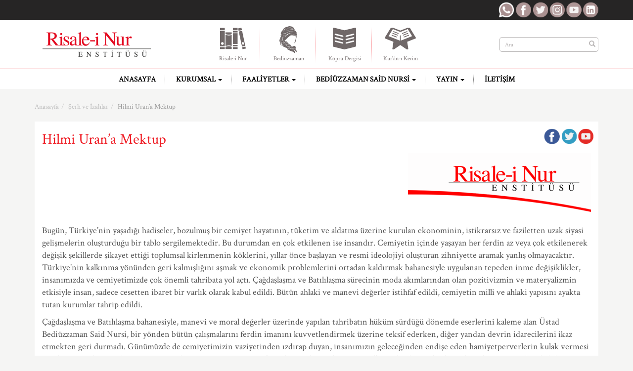

--- FILE ---
content_type: text/html; charset=UTF-8
request_url: http://www.rne.com.tr/secilmis-makaleler/hilmi-urana-mektup/
body_size: 14582
content:
<!DOCTYPE html>
<html lang="tr">
<head>

	<!-- Title -->
	<title>Hilmi Uran&#8217;a Mektup &laquo;  Risale-i Nur Enstit&uuml;s&uuml;</title>

	<!-- Meta -->
	<meta charset="UTF-8" />
	<meta http-equiv="X-UA-Compatible" content="IE=edge">
	<meta name="viewport" content="width=device-width, initial-scale=1">
	<meta name="description" content="Amacımız; Risale-i Nur K&uuml;lliyatı ve m&uuml;ellifi Bedi&uuml;zzaman Said Nursi&rsquo;nin daha iyi anlaşılması ve tanıtılması i&ccedil;in yapılacak her t&uuml;rl&uuml; ilmi faaliyette bulunmaktır" />
	<meta name="keywords" content="Risale-i Nur, Risale, Nur, Bediüzzaman, Said Nursi, Bediüzzaman Said Nursi, Risale-i Nur Külliyatı, Enstitü, Kongre, Panel, Seminer, Konferans, Organizasyon, Faaliyetler, Bediüzzaman Haftası, Nurculuk, Hizmet, İman, Kuran, İhlas, Uhuvvet, Gençlik, nurcu, anma, Risale, Mehdiyet, Mehdi, Ahirzaman, Kıyamet" />

	<!-- Favicon, etc. -->
	<link rel="shortcut icon" href="http://www.rne.com.tr/wp-content/themes/risaleinurenstitusu/favicon.ico" />
	<link rel="profile" href="http://gmpg.org/xfn/11" />
	<link rel="pingback" href="http://www.rne.com.tr/xmlrpc.php" />

	<!-- Bootstrap Core CSS -->
	<link rel="stylesheet" href="http://www.rne.com.tr/wp-content/themes/risaleinurenstitusu/css/bootstrap.min.css">

	<!-- Optional Theme -->
	<link rel="stylesheet" href="http://www.rne.com.tr/wp-content/themes/risaleinurenstitusu/css/bootstrap-theme.min.css">

	<!-- Custom CSS -->
	<link rel="stylesheet" href="http://www.rne.com.tr/wp-content/themes/risaleinurenstitusu/style.css">

	<!-- jQuery (necessary for Bootstrap's JavaScript plugins) -->
	<script src="http://www.rne.com.tr/wp-content/themes/risaleinurenstitusu/js/jquery.min.js"></script>

	<!-- jQuery User Interface -->
	<script src="http://www.rne.com.tr/wp-content/themes/risaleinurenstitusu/js/jquery-ui.min.js"></script>

	<!-- jQuery Mobile -->
	<script src="http://www.rne.com.tr/wp-content/themes/risaleinurenstitusu/js/jquery.mobile.min.js"></script>

	<!-- Bootstrap Core JavaScript -->
	<script src="http://www.rne.com.tr/wp-content/themes/risaleinurenstitusu/js/bootstrap.min.js"></script>

	<!-- High-resolution images to devices with retina displays. -->
	<script src="http://www.rne.com.tr/wp-content/themes/risaleinurenstitusu/js/retina.min.js"></script>

	<!-- Masonry Photo List -->
	<script src="http://www.rne.com.tr/wp-content/themes/risaleinurenstitusu/js/masonry.pkgd.min.js"></script>

	<!-- Custom JavaScript -->
	<script src="http://www.rne.com.tr/wp-content/themes/risaleinurenstitusu/js/custom.js"></script>

	<!-- HTML5 shim and Respond.js for IE8 support of HTML5 elements and media queries -->
	<!--[if lt IE 9]>
	<script src="http://www.rne.com.tr/wp-content/themes/risaleinurenstitusu/js/html5shiv.min.js"></script>
	<script src="http://www.rne.com.tr/wp-content/themes/risaleinurenstitusu/js/respond.min.js"></script>
	<![endif]-->

		<meta name='robots' content='max-image-preview:large' />
	<style>img:is([sizes="auto" i], [sizes^="auto," i]) { contain-intrinsic-size: 3000px 1500px }</style>
	<link rel="alternate" type="application/rss+xml" title="Risale-i Nur Enstit&uuml;s&uuml; &raquo; Hilmi Uran&#8217;a Mektup yorum akışı" href="https://www.rne.com.tr/secilmis-makaleler/hilmi-urana-mektup/feed/" />
<script type="text/javascript">
/* <![CDATA[ */
window._wpemojiSettings = {"baseUrl":"https:\/\/s.w.org\/images\/core\/emoji\/16.0.1\/72x72\/","ext":".png","svgUrl":"https:\/\/s.w.org\/images\/core\/emoji\/16.0.1\/svg\/","svgExt":".svg","source":{"concatemoji":"http:\/\/www.rne.com.tr\/wp-includes\/js\/wp-emoji-release.min.js?ver=6.8.3"}};
/*! This file is auto-generated */
!function(s,n){var o,i,e;function c(e){try{var t={supportTests:e,timestamp:(new Date).valueOf()};sessionStorage.setItem(o,JSON.stringify(t))}catch(e){}}function p(e,t,n){e.clearRect(0,0,e.canvas.width,e.canvas.height),e.fillText(t,0,0);var t=new Uint32Array(e.getImageData(0,0,e.canvas.width,e.canvas.height).data),a=(e.clearRect(0,0,e.canvas.width,e.canvas.height),e.fillText(n,0,0),new Uint32Array(e.getImageData(0,0,e.canvas.width,e.canvas.height).data));return t.every(function(e,t){return e===a[t]})}function u(e,t){e.clearRect(0,0,e.canvas.width,e.canvas.height),e.fillText(t,0,0);for(var n=e.getImageData(16,16,1,1),a=0;a<n.data.length;a++)if(0!==n.data[a])return!1;return!0}function f(e,t,n,a){switch(t){case"flag":return n(e,"\ud83c\udff3\ufe0f\u200d\u26a7\ufe0f","\ud83c\udff3\ufe0f\u200b\u26a7\ufe0f")?!1:!n(e,"\ud83c\udde8\ud83c\uddf6","\ud83c\udde8\u200b\ud83c\uddf6")&&!n(e,"\ud83c\udff4\udb40\udc67\udb40\udc62\udb40\udc65\udb40\udc6e\udb40\udc67\udb40\udc7f","\ud83c\udff4\u200b\udb40\udc67\u200b\udb40\udc62\u200b\udb40\udc65\u200b\udb40\udc6e\u200b\udb40\udc67\u200b\udb40\udc7f");case"emoji":return!a(e,"\ud83e\udedf")}return!1}function g(e,t,n,a){var r="undefined"!=typeof WorkerGlobalScope&&self instanceof WorkerGlobalScope?new OffscreenCanvas(300,150):s.createElement("canvas"),o=r.getContext("2d",{willReadFrequently:!0}),i=(o.textBaseline="top",o.font="600 32px Arial",{});return e.forEach(function(e){i[e]=t(o,e,n,a)}),i}function t(e){var t=s.createElement("script");t.src=e,t.defer=!0,s.head.appendChild(t)}"undefined"!=typeof Promise&&(o="wpEmojiSettingsSupports",i=["flag","emoji"],n.supports={everything:!0,everythingExceptFlag:!0},e=new Promise(function(e){s.addEventListener("DOMContentLoaded",e,{once:!0})}),new Promise(function(t){var n=function(){try{var e=JSON.parse(sessionStorage.getItem(o));if("object"==typeof e&&"number"==typeof e.timestamp&&(new Date).valueOf()<e.timestamp+604800&&"object"==typeof e.supportTests)return e.supportTests}catch(e){}return null}();if(!n){if("undefined"!=typeof Worker&&"undefined"!=typeof OffscreenCanvas&&"undefined"!=typeof URL&&URL.createObjectURL&&"undefined"!=typeof Blob)try{var e="postMessage("+g.toString()+"("+[JSON.stringify(i),f.toString(),p.toString(),u.toString()].join(",")+"));",a=new Blob([e],{type:"text/javascript"}),r=new Worker(URL.createObjectURL(a),{name:"wpTestEmojiSupports"});return void(r.onmessage=function(e){c(n=e.data),r.terminate(),t(n)})}catch(e){}c(n=g(i,f,p,u))}t(n)}).then(function(e){for(var t in e)n.supports[t]=e[t],n.supports.everything=n.supports.everything&&n.supports[t],"flag"!==t&&(n.supports.everythingExceptFlag=n.supports.everythingExceptFlag&&n.supports[t]);n.supports.everythingExceptFlag=n.supports.everythingExceptFlag&&!n.supports.flag,n.DOMReady=!1,n.readyCallback=function(){n.DOMReady=!0}}).then(function(){return e}).then(function(){var e;n.supports.everything||(n.readyCallback(),(e=n.source||{}).concatemoji?t(e.concatemoji):e.wpemoji&&e.twemoji&&(t(e.twemoji),t(e.wpemoji)))}))}((window,document),window._wpemojiSettings);
/* ]]> */
</script>
<style id='wp-emoji-styles-inline-css' type='text/css'>

	img.wp-smiley, img.emoji {
		display: inline !important;
		border: none !important;
		box-shadow: none !important;
		height: 1em !important;
		width: 1em !important;
		margin: 0 0.07em !important;
		vertical-align: -0.1em !important;
		background: none !important;
		padding: 0 !important;
	}
</style>
<link rel='stylesheet' id='wp-block-library-css' href='http://www.rne.com.tr/wp-includes/css/dist/block-library/style.min.css?ver=6.8.3' type='text/css' media='all' />
<style id='classic-theme-styles-inline-css' type='text/css'>
/*! This file is auto-generated */
.wp-block-button__link{color:#fff;background-color:#32373c;border-radius:9999px;box-shadow:none;text-decoration:none;padding:calc(.667em + 2px) calc(1.333em + 2px);font-size:1.125em}.wp-block-file__button{background:#32373c;color:#fff;text-decoration:none}
</style>
<style id='global-styles-inline-css' type='text/css'>
:root{--wp--preset--aspect-ratio--square: 1;--wp--preset--aspect-ratio--4-3: 4/3;--wp--preset--aspect-ratio--3-4: 3/4;--wp--preset--aspect-ratio--3-2: 3/2;--wp--preset--aspect-ratio--2-3: 2/3;--wp--preset--aspect-ratio--16-9: 16/9;--wp--preset--aspect-ratio--9-16: 9/16;--wp--preset--color--black: #000000;--wp--preset--color--cyan-bluish-gray: #abb8c3;--wp--preset--color--white: #ffffff;--wp--preset--color--pale-pink: #f78da7;--wp--preset--color--vivid-red: #cf2e2e;--wp--preset--color--luminous-vivid-orange: #ff6900;--wp--preset--color--luminous-vivid-amber: #fcb900;--wp--preset--color--light-green-cyan: #7bdcb5;--wp--preset--color--vivid-green-cyan: #00d084;--wp--preset--color--pale-cyan-blue: #8ed1fc;--wp--preset--color--vivid-cyan-blue: #0693e3;--wp--preset--color--vivid-purple: #9b51e0;--wp--preset--gradient--vivid-cyan-blue-to-vivid-purple: linear-gradient(135deg,rgba(6,147,227,1) 0%,rgb(155,81,224) 100%);--wp--preset--gradient--light-green-cyan-to-vivid-green-cyan: linear-gradient(135deg,rgb(122,220,180) 0%,rgb(0,208,130) 100%);--wp--preset--gradient--luminous-vivid-amber-to-luminous-vivid-orange: linear-gradient(135deg,rgba(252,185,0,1) 0%,rgba(255,105,0,1) 100%);--wp--preset--gradient--luminous-vivid-orange-to-vivid-red: linear-gradient(135deg,rgba(255,105,0,1) 0%,rgb(207,46,46) 100%);--wp--preset--gradient--very-light-gray-to-cyan-bluish-gray: linear-gradient(135deg,rgb(238,238,238) 0%,rgb(169,184,195) 100%);--wp--preset--gradient--cool-to-warm-spectrum: linear-gradient(135deg,rgb(74,234,220) 0%,rgb(151,120,209) 20%,rgb(207,42,186) 40%,rgb(238,44,130) 60%,rgb(251,105,98) 80%,rgb(254,248,76) 100%);--wp--preset--gradient--blush-light-purple: linear-gradient(135deg,rgb(255,206,236) 0%,rgb(152,150,240) 100%);--wp--preset--gradient--blush-bordeaux: linear-gradient(135deg,rgb(254,205,165) 0%,rgb(254,45,45) 50%,rgb(107,0,62) 100%);--wp--preset--gradient--luminous-dusk: linear-gradient(135deg,rgb(255,203,112) 0%,rgb(199,81,192) 50%,rgb(65,88,208) 100%);--wp--preset--gradient--pale-ocean: linear-gradient(135deg,rgb(255,245,203) 0%,rgb(182,227,212) 50%,rgb(51,167,181) 100%);--wp--preset--gradient--electric-grass: linear-gradient(135deg,rgb(202,248,128) 0%,rgb(113,206,126) 100%);--wp--preset--gradient--midnight: linear-gradient(135deg,rgb(2,3,129) 0%,rgb(40,116,252) 100%);--wp--preset--font-size--small: 13px;--wp--preset--font-size--medium: 20px;--wp--preset--font-size--large: 36px;--wp--preset--font-size--x-large: 42px;--wp--preset--spacing--20: 0.44rem;--wp--preset--spacing--30: 0.67rem;--wp--preset--spacing--40: 1rem;--wp--preset--spacing--50: 1.5rem;--wp--preset--spacing--60: 2.25rem;--wp--preset--spacing--70: 3.38rem;--wp--preset--spacing--80: 5.06rem;--wp--preset--shadow--natural: 6px 6px 9px rgba(0, 0, 0, 0.2);--wp--preset--shadow--deep: 12px 12px 50px rgba(0, 0, 0, 0.4);--wp--preset--shadow--sharp: 6px 6px 0px rgba(0, 0, 0, 0.2);--wp--preset--shadow--outlined: 6px 6px 0px -3px rgba(255, 255, 255, 1), 6px 6px rgba(0, 0, 0, 1);--wp--preset--shadow--crisp: 6px 6px 0px rgba(0, 0, 0, 1);}:where(.is-layout-flex){gap: 0.5em;}:where(.is-layout-grid){gap: 0.5em;}body .is-layout-flex{display: flex;}.is-layout-flex{flex-wrap: wrap;align-items: center;}.is-layout-flex > :is(*, div){margin: 0;}body .is-layout-grid{display: grid;}.is-layout-grid > :is(*, div){margin: 0;}:where(.wp-block-columns.is-layout-flex){gap: 2em;}:where(.wp-block-columns.is-layout-grid){gap: 2em;}:where(.wp-block-post-template.is-layout-flex){gap: 1.25em;}:where(.wp-block-post-template.is-layout-grid){gap: 1.25em;}.has-black-color{color: var(--wp--preset--color--black) !important;}.has-cyan-bluish-gray-color{color: var(--wp--preset--color--cyan-bluish-gray) !important;}.has-white-color{color: var(--wp--preset--color--white) !important;}.has-pale-pink-color{color: var(--wp--preset--color--pale-pink) !important;}.has-vivid-red-color{color: var(--wp--preset--color--vivid-red) !important;}.has-luminous-vivid-orange-color{color: var(--wp--preset--color--luminous-vivid-orange) !important;}.has-luminous-vivid-amber-color{color: var(--wp--preset--color--luminous-vivid-amber) !important;}.has-light-green-cyan-color{color: var(--wp--preset--color--light-green-cyan) !important;}.has-vivid-green-cyan-color{color: var(--wp--preset--color--vivid-green-cyan) !important;}.has-pale-cyan-blue-color{color: var(--wp--preset--color--pale-cyan-blue) !important;}.has-vivid-cyan-blue-color{color: var(--wp--preset--color--vivid-cyan-blue) !important;}.has-vivid-purple-color{color: var(--wp--preset--color--vivid-purple) !important;}.has-black-background-color{background-color: var(--wp--preset--color--black) !important;}.has-cyan-bluish-gray-background-color{background-color: var(--wp--preset--color--cyan-bluish-gray) !important;}.has-white-background-color{background-color: var(--wp--preset--color--white) !important;}.has-pale-pink-background-color{background-color: var(--wp--preset--color--pale-pink) !important;}.has-vivid-red-background-color{background-color: var(--wp--preset--color--vivid-red) !important;}.has-luminous-vivid-orange-background-color{background-color: var(--wp--preset--color--luminous-vivid-orange) !important;}.has-luminous-vivid-amber-background-color{background-color: var(--wp--preset--color--luminous-vivid-amber) !important;}.has-light-green-cyan-background-color{background-color: var(--wp--preset--color--light-green-cyan) !important;}.has-vivid-green-cyan-background-color{background-color: var(--wp--preset--color--vivid-green-cyan) !important;}.has-pale-cyan-blue-background-color{background-color: var(--wp--preset--color--pale-cyan-blue) !important;}.has-vivid-cyan-blue-background-color{background-color: var(--wp--preset--color--vivid-cyan-blue) !important;}.has-vivid-purple-background-color{background-color: var(--wp--preset--color--vivid-purple) !important;}.has-black-border-color{border-color: var(--wp--preset--color--black) !important;}.has-cyan-bluish-gray-border-color{border-color: var(--wp--preset--color--cyan-bluish-gray) !important;}.has-white-border-color{border-color: var(--wp--preset--color--white) !important;}.has-pale-pink-border-color{border-color: var(--wp--preset--color--pale-pink) !important;}.has-vivid-red-border-color{border-color: var(--wp--preset--color--vivid-red) !important;}.has-luminous-vivid-orange-border-color{border-color: var(--wp--preset--color--luminous-vivid-orange) !important;}.has-luminous-vivid-amber-border-color{border-color: var(--wp--preset--color--luminous-vivid-amber) !important;}.has-light-green-cyan-border-color{border-color: var(--wp--preset--color--light-green-cyan) !important;}.has-vivid-green-cyan-border-color{border-color: var(--wp--preset--color--vivid-green-cyan) !important;}.has-pale-cyan-blue-border-color{border-color: var(--wp--preset--color--pale-cyan-blue) !important;}.has-vivid-cyan-blue-border-color{border-color: var(--wp--preset--color--vivid-cyan-blue) !important;}.has-vivid-purple-border-color{border-color: var(--wp--preset--color--vivid-purple) !important;}.has-vivid-cyan-blue-to-vivid-purple-gradient-background{background: var(--wp--preset--gradient--vivid-cyan-blue-to-vivid-purple) !important;}.has-light-green-cyan-to-vivid-green-cyan-gradient-background{background: var(--wp--preset--gradient--light-green-cyan-to-vivid-green-cyan) !important;}.has-luminous-vivid-amber-to-luminous-vivid-orange-gradient-background{background: var(--wp--preset--gradient--luminous-vivid-amber-to-luminous-vivid-orange) !important;}.has-luminous-vivid-orange-to-vivid-red-gradient-background{background: var(--wp--preset--gradient--luminous-vivid-orange-to-vivid-red) !important;}.has-very-light-gray-to-cyan-bluish-gray-gradient-background{background: var(--wp--preset--gradient--very-light-gray-to-cyan-bluish-gray) !important;}.has-cool-to-warm-spectrum-gradient-background{background: var(--wp--preset--gradient--cool-to-warm-spectrum) !important;}.has-blush-light-purple-gradient-background{background: var(--wp--preset--gradient--blush-light-purple) !important;}.has-blush-bordeaux-gradient-background{background: var(--wp--preset--gradient--blush-bordeaux) !important;}.has-luminous-dusk-gradient-background{background: var(--wp--preset--gradient--luminous-dusk) !important;}.has-pale-ocean-gradient-background{background: var(--wp--preset--gradient--pale-ocean) !important;}.has-electric-grass-gradient-background{background: var(--wp--preset--gradient--electric-grass) !important;}.has-midnight-gradient-background{background: var(--wp--preset--gradient--midnight) !important;}.has-small-font-size{font-size: var(--wp--preset--font-size--small) !important;}.has-medium-font-size{font-size: var(--wp--preset--font-size--medium) !important;}.has-large-font-size{font-size: var(--wp--preset--font-size--large) !important;}.has-x-large-font-size{font-size: var(--wp--preset--font-size--x-large) !important;}
:where(.wp-block-post-template.is-layout-flex){gap: 1.25em;}:where(.wp-block-post-template.is-layout-grid){gap: 1.25em;}
:where(.wp-block-columns.is-layout-flex){gap: 2em;}:where(.wp-block-columns.is-layout-grid){gap: 2em;}
:root :where(.wp-block-pullquote){font-size: 1.5em;line-height: 1.6;}
</style>
<link rel='stylesheet' id='fancybox-for-wp-css' href='http://www.rne.com.tr/wp-content/plugins/fancybox-for-wordpress/assets/css/fancybox.css?ver=1.3.4' type='text/css' media='all' />
<script type="text/javascript" src="http://www.rne.com.tr/wp-content/plugins/fancybox-for-wordpress/assets/js/purify.min.js?ver=1.3.4" id="purify-js"></script>
<script type="text/javascript" src="http://www.rne.com.tr/wp-content/plugins/fancybox-for-wordpress/assets/js/jquery.fancybox.js?ver=1.3.4" id="fancybox-for-wp-js"></script>
<link rel="https://api.w.org/" href="https://www.rne.com.tr/wp-json/" /><link rel="alternate" title="JSON" type="application/json" href="https://www.rne.com.tr/wp-json/wp/v2/posts/1037" /><link rel="EditURI" type="application/rsd+xml" title="RSD" href="https://www.rne.com.tr/xmlrpc.php?rsd" />
<meta name="generator" content="WordPress 6.8.3" />
<link rel="canonical" href="https://www.rne.com.tr/secilmis-makaleler/hilmi-urana-mektup/" />
<link rel='shortlink' href='https://www.rne.com.tr/?p=1037' />
<link rel="alternate" title="oEmbed (JSON)" type="application/json+oembed" href="https://www.rne.com.tr/wp-json/oembed/1.0/embed?url=https%3A%2F%2Fwww.rne.com.tr%2Fsecilmis-makaleler%2Fhilmi-urana-mektup%2F" />
<link rel="alternate" title="oEmbed (XML)" type="text/xml+oembed" href="https://www.rne.com.tr/wp-json/oembed/1.0/embed?url=https%3A%2F%2Fwww.rne.com.tr%2Fsecilmis-makaleler%2Fhilmi-urana-mektup%2F&#038;format=xml" />

<!-- Fancybox for WordPress v3.3.7 -->
<style type="text/css">
	.fancybox-slide--image .fancybox-content{background-color: #FFFFFF}div.fancybox-caption{display:none !important;}
	
	img.fancybox-image{border-width:10px;border-color:#FFFFFF;border-style:solid;}
	div.fancybox-bg{background-color:rgba(102,102,102,0.3);opacity:1 !important;}div.fancybox-content{border-color:#FFFFFF}
	div#fancybox-title{background-color:#FFFFFF}
	div.fancybox-content{background-color:#FFFFFF}
	div#fancybox-title-inside{color:#333333}
	
	
	
	div.fancybox-caption p.caption-title{display:inline-block}
	div.fancybox-caption p.caption-title{font-size:14px}
	div.fancybox-caption p.caption-title{color:#333333}
	div.fancybox-caption {color:#333333}div.fancybox-caption p.caption-title {background:#fff; width:auto;padding:10px 30px;}div.fancybox-content p.caption-title{color:#333333;margin: 0;padding: 5px 0;}body.fancybox-active .fancybox-container .fancybox-stage .fancybox-content .fancybox-close-small{display:block;}
</style><script type="text/javascript">
	jQuery(function () {

		var mobileOnly = false;
		
		if (mobileOnly) {
			return;
		}

		jQuery.fn.getTitle = function () { // Copy the title of every IMG tag and add it to its parent A so that fancybox can show titles
			var arr = jQuery("a[data-fancybox]");jQuery.each(arr, function() {var title = jQuery(this).children("img").attr("title") || '';var figCaptionHtml = jQuery(this).next("figcaption").html() || '';var processedCaption = figCaptionHtml;if (figCaptionHtml.length && typeof DOMPurify === 'function') {processedCaption = DOMPurify.sanitize(figCaptionHtml, {USE_PROFILES: {html: true}});} else if (figCaptionHtml.length) {processedCaption = jQuery("<div>").text(figCaptionHtml).html();}var newTitle = title;if (processedCaption.length) {newTitle = title.length ? title + " " + processedCaption : processedCaption;}if (newTitle.length) {jQuery(this).attr("title", newTitle);}});		}

		// Supported file extensions

				var thumbnails = jQuery("a:has(img)").not(".nolightbox").not('.envira-gallery-link').not('.ngg-simplelightbox').filter(function () {
			return /\.(jpe?g|png|gif|mp4|webp|bmp|pdf)(\?[^/]*)*$/i.test(jQuery(this).attr('href'))
		});
		

		// Add data-type iframe for links that are not images or videos.
		var iframeLinks = jQuery('.fancyboxforwp').filter(function () {
			return !/\.(jpe?g|png|gif|mp4|webp|bmp|pdf)(\?[^/]*)*$/i.test(jQuery(this).attr('href'))
		}).filter(function () {
			return !/vimeo|youtube/i.test(jQuery(this).attr('href'))
		});
		iframeLinks.attr({"data-type": "iframe"}).getTitle();

				// Gallery All
		thumbnails.addClass("fancyboxforwp").attr("data-fancybox", "gallery").getTitle();
		iframeLinks.attr({"data-fancybox": "gallery"}).getTitle();

		// Gallery type NONE
		
		// Call fancybox and apply it on any link with a rel atribute that starts with "fancybox", with the options set on the admin panel
		jQuery("a.fancyboxforwp").fancyboxforwp({
			loop: false,
			smallBtn: true,
			zoomOpacity: "auto",
			animationEffect: "fade",
			animationDuration: 500,
			transitionEffect: "fade",
			transitionDuration: "300",
			overlayShow: true,
			overlayOpacity: "0.3",
			titleShow: true,
			titlePosition: "inside",
			keyboard: true,
			showCloseButton: true,
			arrows: true,
			clickContent:false,
			clickSlide: "close",
			mobile: {
				clickContent: function (current, event) {
					return current.type === "image" ? "toggleControls" : false;
				},
				clickSlide: function (current, event) {
					return current.type === "image" ? "close" : "close";
				},
			},
			wheel: false,
			toolbar: true,
			preventCaptionOverlap: true,
			onInit: function() { },			onDeactivate
	: function() { },		beforeClose: function() { },			afterShow: function(instance) { jQuery( ".fancybox-image" ).on("click", function( ){ ( instance.isScaledDown() ) ? instance.scaleToActual() : instance.scaleToFit() }) },				afterClose: function() { },					caption : function( instance, item ) {var title = "";if("undefined" != typeof jQuery(this).context ){var title = jQuery(this).context.title;} else { var title = ("undefined" != typeof jQuery(this).attr("title")) ? jQuery(this).attr("title") : false;}var caption = jQuery(this).data('caption') || '';if ( item.type === 'image' && title.length ) {caption = (caption.length ? caption + '<br />' : '') + '<p class="caption-title">'+jQuery("<div>").text(title).html()+'</p>' ;}if (typeof DOMPurify === "function" && caption.length) { return DOMPurify.sanitize(caption, {USE_PROFILES: {html: true}}); } else { return jQuery("<div>").text(caption).html(); }},
		afterLoad : function( instance, current ) {var captionContent = current.opts.caption || '';var sanitizedCaptionString = '';if (typeof DOMPurify === 'function' && captionContent.length) {sanitizedCaptionString = DOMPurify.sanitize(captionContent, {USE_PROFILES: {html: true}});} else if (captionContent.length) { sanitizedCaptionString = jQuery("<div>").text(captionContent).html();}if (sanitizedCaptionString.length) { current.$content.append(jQuery('<div class=\"fancybox-custom-caption inside-caption\" style=\" position: absolute;left:0;right:0;color:#000;margin:0 auto;bottom:0;text-align:center;background-color:#FFFFFF \"></div>').html(sanitizedCaptionString)); }},
			})
		;

			})
</script>
<!-- END Fancybox for WordPress -->
	<!-- Global site tag (gtag.js) - Google Analytics -->
<script async src="https://www.googletagmanager.com/gtag/js?id=UA-130128462-2"></script>
<script>
  window.dataLayer = window.dataLayer || [];
  function gtag(){dataLayer.push(arguments);}
  gtag('js', new Date());

  gtag('config', 'UA-130128462-2');
</script>
</head>

<body>

<!--=== Wrapper ===-->
<div class="wrapper content-page">

<!--=== Header ===-->
<header class="header">

	<div class="header-top">
		<div class="container">
			<div class="row">
				<div class="col-md-12">
					<!-- Social Buttons -->
					<div class="social-buttons pull-right">
						<ul>
							<li class="whatsapp"><a href="tel:905541804646" title="Whatsapp">RNE WhatsApp</a></li>
							<li class="facebook"><a href="https://www.facebook.com/RNEnstitu" target="_blank" title="Facebook">RNE Facebook</a></li>
							<li class="twitter"><a href="https://www.twitter.com/RNEnstitu" target="_blank" title="Twitter">RNE Twitter</a></li>
							<li class="instagram"><a href="https://www.instagram.com/RNEnstitu" target="_blank" title="Instagram">RNE Instagram</a></li>
							<li class="youtube"><a href="https://www.youtube.com/RNEnstitu" target="_blank" title="YouTube">RNE Youtube</a></li>
							<li class="linkedin"><a href="https://sg.linkedin.com/company/rnenstitu" target="_blank" title="LinkedIn">RNE LinkedIn</a></li>
						</ul>
					</div>
				</div>
			</div>
		</div>
	</div>

	<div class="header-center">
		<div class="container">
			<div class="row">

				<div class="col-md-3 col-sm-3 col-xs-12">

					<!-- Logo -->
					<a class="logo pull-left" href="https://www.rne.com.tr/" title="Risale-i Nur Enstitüsü"><h1>Risale-i Nur Enstitüsü</h1></a>

					<!-- Toggle Button -->
					<button type="button" class="navbar-toggle collapsed mobile-button pull-right" data-toggle="collapse" data-target="#navbar" aria-expanded="false" aria-controls="navbar">
						<span class="sr-only">Toggle navigation</span>
						<span class="icon-bar"></span>
						<span class="icon-bar"></span>
						<span class="icon-bar"></span>
					</button>

				</div>

				<div class="col-md-6 col-sm-6 col-xs-12">

					<div class="top-icon-menu">
						<ul>
							<li><a href="https://www.rne.com.tr/risaleinur-kulliyati/"><span class="icon-kulliyat"></span>Risale-i Nur</a></li>
							<li><a href="https://www.rne.com.tr/bediuzzaman-said-nursi/"><span class="icon-bediuzzaman"></span>Bediüzzaman</a></li>
							<li><a href="http://www.koprudergisi.com.tr"><span class="icon-dergi"></span>Köprü Dergisi</a></li>
							<li><a href="https://www.rne.com.tr/kuran-i-kerim/"><span class="icon-kuran"></span>Kur'ân-ı Kerim</a></li>
						</ul>
					</div>

				</div>

				<div class="col-md-3 col-sm-3 col-xs-12 hidden-xs" id="search-form">

					<!-- Search Block -->
					<div class="search-form">
						<form action="https://www.rne.com.tr/index.php" method="get" autocomplete="off">
							<input type="text" name="s" value="Ara" onblur="if(this.value=='') this.value=this.defaultValue " onfocus="if(this.value==this.defaultValue) this.value=''; ">
			                <button type="submit"><i class="glyphicon glyphicon-search"></i></button>
						</form>
					</div>

				</div>

			</div>
		</div>
	</div>

	<div class="header-bottom main-menu hidden-xs" id="navbar-top-menu">
		<div class="container">
			<div class="row">

				<!-- Navbar -->
				<nav class="navbar">
					<div class="container-fluid">
<div id="navbar" class="navbar-collapse collapse"><ul id="menu-rne-header-menu" class="nav navbar-nav"><li id="menu-item-103" class="menu-item menu-item-type-post_type menu-item-object-page menu-item-home menu-item-103"><a title="Anasayfa" href="https://www.rne.com.tr/">Anasayfa</a></li>
<li id="menu-item-108" class="menu-item menu-item-type-post_type menu-item-object-page menu-item-has-children menu-item-108 dropdown"><a title="Kurumsal" href="#" data-toggle="dropdown" class="dropdown-toggle" aria-haspopup="true">Kurumsal <span class="caret"></span></a>
<ul role="menu" class=" dropdown-menu">
	<li id="menu-item-118" class="menu-item menu-item-type-post_type menu-item-object-page menu-item-118"><a title="Hakkımızda" href="https://www.rne.com.tr/kurumsal/hakkimizda/">Hakkımızda</a></li>
	<li id="menu-item-2273" class="menu-item menu-item-type-taxonomy menu-item-object-category menu-item-2273"><a title="Duyurular" href="https://www.rne.com.tr/rne/duyurular/">Duyurular</a></li>
</ul>
</li>
<li id="menu-item-109" class="menu-item menu-item-type-post_type menu-item-object-page menu-item-has-children menu-item-109 dropdown"><a title="Faaliyetler" href="#" data-toggle="dropdown" class="dropdown-toggle" aria-haspopup="true">Faaliyetler <span class="caret"></span></a>
<ul role="menu" class=" dropdown-menu">
	<li id="menu-item-3868" class="menu-item menu-item-type-post_type menu-item-object-page menu-item-3868"><a title="Çalıştaylar" href="https://www.rne.com.tr/faaliyetler/calistaylar/">Çalıştaylar</a></li>
	<li id="menu-item-4386" class="menu-item menu-item-type-taxonomy menu-item-object-category menu-item-4386"><a title="Köprü Buluşmaları" href="https://www.rne.com.tr/rne/kopru/">Köprü Buluşmaları</a></li>
	<li id="menu-item-4450" class="menu-item menu-item-type-post_type menu-item-object-page menu-item-4450"><a title="Okuma Grupları" href="https://www.rne.com.tr/okumalar/">Okuma Grupları</a></li>
	<li id="menu-item-111" class="menu-item menu-item-type-post_type menu-item-object-page menu-item-111"><a title="Risale-i Nur Gençlik Kongreleri" href="https://www.rne.com.tr/faaliyetler/risale-i-nur-genclik-kongreleri/">Risale-i Nur Gençlik Kongreleri</a></li>
	<li id="menu-item-110" class="menu-item menu-item-type-post_type menu-item-object-page menu-item-110"><a title="Risale-i Nur Kongreleri" href="https://www.rne.com.tr/faaliyetler/risale-i-nur-kongreleri/">Risale-i Nur Kongreleri</a></li>
	<li id="menu-item-3699" class="menu-item menu-item-type-post_type menu-item-object-page menu-item-3699"><a title="Pazar Seminerleri" href="https://www.rne.com.tr/faaliyetler/pazar-seminerleri/">Pazar Seminerleri</a></li>
</ul>
</li>
<li id="menu-item-4100" class="menu-item menu-item-type-post_type menu-item-object-page menu-item-has-children menu-item-4100 dropdown"><a title="Bediüzzaman Said Nursi" href="#" data-toggle="dropdown" class="dropdown-toggle" aria-haspopup="true">Bediüzzaman Said Nursi <span class="caret"></span></a>
<ul role="menu" class=" dropdown-menu">
	<li id="menu-item-200" class="menu-item menu-item-type-post_type menu-item-object-page menu-item-200"><a title="Bediüzzaman Haftası" href="https://www.rne.com.tr/faaliyetler/bediuzzaman-haftasi/">Bediüzzaman Haftası</a></li>
	<li id="menu-item-4099" class="menu-item menu-item-type-post_type menu-item-object-page menu-item-4099"><a title="Bediüzzaman Said Nursi" href="https://www.rne.com.tr/bediuzzaman-said-nursi/bediuzzaman-said-nursi/">Bediüzzaman Said Nursi</a></li>
	<li id="menu-item-4101" class="menu-item menu-item-type-post_type menu-item-object-page menu-item-4101"><a title="Belgelerle Said Nursi" href="https://www.rne.com.tr/bediuzzaman-said-nursi/belgelerle-said-nursi/">Belgelerle Said Nursi</a></li>
	<li id="menu-item-4102" class="menu-item menu-item-type-post_type menu-item-object-page menu-item-4102"><a title="Resimlerle Said Nursi" href="https://www.rne.com.tr/bediuzzaman-said-nursi/resimlerle-said-nursi/">Resimlerle Said Nursi</a></li>
	<li id="menu-item-4103" class="menu-item menu-item-type-post_type menu-item-object-page menu-item-4103"><a title="Bibliyografi" href="https://www.rne.com.tr/bediuzzaman-said-nursi/bibliyografi/">Bibliyografi</a></li>
	<li id="menu-item-4104" class="menu-item menu-item-type-post_type menu-item-object-page menu-item-4104"><a title="Biyografi" href="https://www.rne.com.tr/bediuzzaman-said-nursi/biyografi/">Biyografi</a></li>
</ul>
</li>
<li id="menu-item-115" class="menu-item menu-item-type-post_type menu-item-object-page menu-item-has-children menu-item-115 dropdown"><a title="Yayın" href="#" data-toggle="dropdown" class="dropdown-toggle" aria-haspopup="true">Yayın <span class="caret"></span></a>
<ul role="menu" class=" dropdown-menu">
	<li id="menu-item-122" class="menu-item menu-item-type-post_type menu-item-object-page menu-item-122"><a title="Enstitü Sayfası" href="https://www.rne.com.tr/yayin/enstitu-sayfasi/">Enstitü Sayfası</a></li>
	<li id="menu-item-121" class="menu-item menu-item-type-post_type menu-item-object-page menu-item-121"><a title="Kitaplar" href="https://www.rne.com.tr/yayin/kitaplar/">Kitaplar</a></li>
	<li id="menu-item-4026" class="menu-item menu-item-type-custom menu-item-object-custom menu-item-4026"><a title="Köprü Dergisi" href="http://koprudergisi.com.tr">Köprü Dergisi</a></li>
	<li id="menu-item-116" class="menu-item menu-item-type-post_type menu-item-object-page menu-item-116"><a title="Multimedya" href="https://www.rne.com.tr/multimedya/">Multimedya</a></li>
</ul>
</li>
<li id="menu-item-117" class="menu-item menu-item-type-post_type menu-item-object-page menu-item-117"><a title="İletişim" href="https://www.rne.com.tr/iletisim/">İletişim</a></li>
</ul></div>					</div><!--/.container-fluid -->
				</nav>
				<!-- End Navbar -->

			</div>
		</div>
	</div>

</header>
<!--=== End Header ===-->

<!--=== Main Container ===-->
<section class="single">
	<div class="container">

		<!-- Main Buttons -->
		<div class="row">

			<div class="col-md-12 content">

<ol id="breadcrumbs" class="breadcrumb"><li class="item-home"><a class="bread-link bread-home" href="https://www.rne.com.tr" title="Anasayfa">Anasayfa</a></li><li class="item-cat"><a href="https://www.rne.com.tr/rne/serh-ve-izahlar/">Şerh ve İzahlar</a></li><li class="item-current item-1037"><strong class="bread-current bread-1037" title="Hilmi Uran&#8217;a Mektup">Hilmi Uran&#8217;a Mektup</strong></li></ol>


				<div class="detail">

				
					
					<h1>Hilmi Uran&#8217;a Mektup</h1>

					
	<div class="social-buttons">
		<ul>
			<li class="facebook"><a href="http://www.facebook.com/share.php?u=https://www.rne.com.tr/secilmis-makaleler/hilmi-urana-mektup/" target="_blank" title="Facebook">Facebook'ta Paylaş</a></li>
			<li class="twitter"><a href="http://twitter.com/home/?status=https://www.rne.com.tr/secilmis-makaleler/hilmi-urana-mektup/" target="_blank" title="Twitter">Twitter'da Paylaş</a></li>
			<li class="googleplus"><a href="https://plus.google.com/share?url=https://www.rne.com.tr/secilmis-makaleler/hilmi-urana-mektup/" title="Google Plus">Google Plus'da Paylaş</a></li>
		</ul>
	</div>
					<div class="single-head">
												<img src="http://www.rne.com.tr/wp-content/themes/risaleinurenstitusu/img/thumb-single.png" class="img-responsive pull-right" />
											</div>

					<p>Bugün, Türkiye&#8217;nin yaşadığı hadiseler, bozulmuş bir cemiyet hayatının, tüketim ve aldatma üzerine kurulan ekonominin, istikrarsız ve faziletten uzak siyasi gelişmelerin oluşturduğu bir tablo sergilemektedir. Bu durumdan en çok etkilenen ise insandır. Cemiyetin içinde yaşayan her ferdin az veya çok etkilenerek değişik şekillerde şikayet ettiği toplumsal kirlenmenin köklerini, yıllar önce başlayan ve resmi ideolojiyi oluşturan zihniyette aramak yanlış olmayacaktır. Türkiye&#8217;nin kalkınma yönünden geri kalmışlığını aşmak ve ekonomik problemlerini ortadan kaldırmak bahanesiyle uygulanan tepeden inme değişiklikler, insanımızda ve cemiyetimizde çok önemli tahribata yol açtı. Çağdaşlaşma ve Batılılaşma sürecinin moda akımlarından olan pozitivizmin ve materyalizmin etkisiyle insan, sadece cesetten ibaret bir varlık olarak kabul edildi. Bütün ahlaki ve manevi değerler istihfaf edildi, cemiyetin milli ve ahlaki yapısını ayakta tutan kurumlar tahrip edildi.</p>
<p>Çağdaşlaşma ve Batılılaşma bahanesiyle, manevi ve moral değerler üzerinde yapılan tahribatın hüküm sürdüğü dönemde eserlerini kaleme alan Üstad Bediüzzaman Said Nursi, bir yönden bütün çalışmalarını ferdin imanını kuvvetlendirmek üzerine teksif ederken, diğer yandan devrin idarecilerini ikaz etmekten geri durmadı. Günümüzde de cemiyetimizin vaziyetinden ızdırap duyan, insanımızın geleceğinden endişe eden hamiyetperverlerin kulak vermesi gereken tespitlerinin, hayati önem taşıdığını düşünüyoruz. 1944&#8217;te Adalet Bakanı Ali Rıza Türel&#8217;e yazdığı bir mektubun, ders alınması gereken hakikatlerini dikkatlerinize sunuyoruz:</p>
<p>&#8220;Risale-i Nur ve hakiki şakirtleri, elli sene sonra gelen nesl-i atiye gayet büyük bir hizmet ve onları büyük bir vartadan ve millet ve vatanı büyük bir tehlikeden kurtarmaya çalışıyorlar. Şimdi bizimle uğraşanlar,o zaman kabirde elbette toprak oluyorlar. Farz-ı muhal olarak, o saadet ve selamet hizmeti bir mübareze olsa da, kabirde toprak olmaya yüz tutanları alakadar etmemek gerektir.</p>
<p>&#8220;Evet, Hürriyetçilerin ahlak-ı içtimaiyede ve dinde ve seciye-i milliyede bir derece laubalilik göstermeleriyle,yirmi-otuz sene sonra dince, ahlakça, namusça şimdiki vaziyeti gösterdiği cihetinden, şimdiki vaziyette de, elli sene sonra bu dindar, namuskâr, kahraman seciyeli milletin nesl-i atisi, seciye-i diniye ve ahlak-ı içtimaiye cihetinde ne şekle girecek, elbette anlıyorsunuz. Bin seneden beri bu fedakar millet, bütün ruh u canıyla Kur&#8217;ân&#8217;ın hizmetinde emsalsiz kahramanlık gösterdikleri halde, elli sene sonra o parlak mazisini dehşetli lekedâr, belki mahvedecek bir kısım nesl-iatinin eline elbette Risale-i Nur gibi bir hakikati verip, o dehşetli sukuttan kurtarmak en büyük bir vazife-i milliye ve vataniye bildiğimizden, bu zamanın insanlarını değil, o zamanın insanlarını düşünüyoruz.</p>
<p>&#8220;Evet, efendiler! Gerçi Risale-i Nur sırf ahirete bakar; gayesi Rıza-yı İlahi ve imanı kurtarmak ve şakirtlerinin ise, kendilerini ve vatandaşlarını idam-ı ebediden ve ebedi haps-i münferitten kurtarmaya çalışmaktır. Fakat dünyaya ait ikinci derecede gayet ehemmiyetli bir hizmettir; ve bu millet ve vatanı anarşilik tehlikesinden ve nesl-i atinin biçareler kısmını dalalet-i mutlakadan kurtarmaktır. Çünkü bir Müslüman başkasına benzemez. Dini terk edip İslamiyet seciyesinden çıkan bir Müslim dalalet-i mutlakaya düşer, anarşist olur, daha idare edilmez.&#8221;(Emirdağ Lahikası,s. 20)</p>
<p>Bir taraftan Risale-i Nur&#8217;un ve talebelerinin asıl vazifelerinin sınırlarını çizen ve hedefini gösteren Bediüzzaman, diğer taraftan cemiyetin nabzını tutarak, adeta doksanlı yılların ortalarında yaşanan durumları görür gibi tespit ve tahlillerini çok sağlam ipuçlarına bağlamaktadır. &#8220;Eski terbiye-i İslamiyeyi alanların yüzde ellisi meydanda varken ve an&#8217;anat-ı milliye ve İslamiyeye karşı yüzde elli lakaytlık gösterildiği halde, elli sene sonra yüzde doksanı nefs-i emmareye tabi olup millet ve vatanı anarşiliğe sevk etmek ihtimalinin&#8221;(a.g.e., s. 20-21)düşünülmesi ve çare aranması gerektiğini önemle vurgulamaktadır.</p>
<p>Bütün gayretiyle cemiyetin iman selameti uğruna mücadele veren Bediüzzaman, ilgilileri defalarca ikaz etmiştir. 1946 yılında da Cumhuriyet Halk Partisinin Genel Sekreterliğini yapmakta olan, eski İçişleri Bakanı Hilmi Uran&#8217;a bir mektup yazarak ikaz ve tekliflerini iletir, mektubun bir bölümünü, dikkatli ve ilgili nazarlara sunmakta fayda görüyoruz:</p>
<p>&#8220;Katib-i umumi olduğun Halk Fırkasının millet karşısında gayet ehemmiyetli bir vazifesi var. O da şudur: Bin seneden beri alem-i İslamiyeti kahramanlığı ile memnun eden ve vahdet-i İslamiyeyi muhafaza eden ve alem-i beşeriyeti, küfr-ü mutlaktan ve dalaletten şanlı bir surette kurtulmasına büyük bir vesile olan Türk milleti ve Türkleşmiş olanların din kardeşleri!</p>
<p>&#8220;Eğer şimdi, eski zaman gibi kahramancasına Kur&#8217;ân a ve hakaik-i imana sahip çıkmazsanız ve sizler gibi ehl-i hamiyet eskide yanlış bir surette ve din zararına medeniyetin propagandası yerinde doğrudan doğruya hakaik-i Kur&#8217;âniye ve imaniyeyi tervice çalışmazsanız, size katiyen haber veriyorum ve kat i hüccetlerle ispat ederim ki, alem-i İslamın muhabbet ve uhuvveti yerine, dehşetli bir nefret; ve kahraman kardeşi ve kumandanı olan Türk milletine bir adavet; ve şimdi alem-i İslamı mahva çalışan küfr-ü mutlak altındaki anarşiliğe mağlup olup, alem-i İslamın kalesi ve şanlı ordusu olan bu Türk milletinin parça parça olmasına ve şark-ı şimaliden çıkan dehşetli ejderhanın istila etmesine sebebiyet verecek.&#8221;</p>
<p>&#8220;Evet, hariçte iki dehşetli cereyana karşı bu kahraman millet, Kur&#8217;ân kuvvetiyle dayanabilir.Yoksa, küfr-ü mutlakı, istibdad-ı mutlakı, sefahet-i mutlakı ve ehl-i namusun servetini serserilere ibaha etmesini alet ederek dehşetli bir kuvvetle gelen bir cereyanı durduracak, ancak İslamiyet hakikatiyle mezcolmuş, ittihad etmiş ve bütün mazideki şerefini İslamiyette bulmuş, bu millet dayanabilir. Bu milletin hamiyetperverleri ve milliyetperverleri, herşeyden evvel bu mümteziç, müttehid milliyetin can damarı hükmünde olan hakaik-ı Kur&#8217;âniyeyi terbiye-i medeniye yerine esas tutmak ve düstur-u hareket yapmakla o cereyanı durdurur inşaallah.</p>
<p>&#8220;İkinci cereyan: Alem-i İslamdaki müstemlekatlarını kendilerine ısındırmak ve tam bağlamak için bu vatandaki kuvvetli merkeziyet-i İslamiyeyi dinsizlikle itham etmekle bozmak ve alem-i İslamın irtibatını manen kesmek ve uhuvvetlerini bu millete adavete çevirmek gibi bir planla şimdiye kadar bir derece muvaffak da olmuş.</p>
<p>&#8220;Eğer bu cereyanın aklı başında olsa, bu dehşetli planı değiştirip, hariçteki alem-i İslamı okşadığı gibi, bu merkezdeki İslamiyet dinini okşasa, hem o da çok istifade eder, hem azim fütuhatını bir derece muhafaza eder, hem bu vatan ve millet dehşetli beladan kurtulur.</p>
<p>&#8220;Eğer şimdi siz katib-i umumi olduğunuz hamiyetperver, milliyetperver adamlar, şimdiye kadar cereyan eden ve medeniyet hesabına mukaddesatı çiğneyen usulleri muhafazaya çalışıp, üç dört şahsın inkılap namında yaptıkları icraatı esas tutarak mevcut haseneleri ve inkılap iyiliklerini onlara verip ve mevcut dehşetli kusurları millete verilse, o vakit üç dört adamın seyyiesi üç dört milyon seyyie olup bu kahraman ve dindar milleti ve İslam ordusu olan Türk milletinin geçmiş asırlardaki milyarlar şerefli merhum ordularına ve milyonlarla şehidlerine ve milletine büyük bir muhalefet ve ervahına bir manevi azap ve şerefsizlik olmakla beraber; o üç dört inkılapçı adamın pek az hisseleri bulunan ve millet ve ordunun kuvvet ve himmetiyle vücut bulan haseneleri o üç dört adama verilse, o üç dört milyon iyilikler, üç dört haseneye inhisar edip küçülür, hiçe iner; daha dehşetli kusurlara kefaret olamaz.</p>
<p>Salisen: Size karşı elbette çok cihetlerde dahili ve harici muarızlar var. Ben dünya ve siyasetin haline bakmadığım için bilemiyorum. Fakat beni bu senede çok sıkıştırdıkları için mecburiyetle sebebine baktım ki, size karşı bir muarız çıkmış. Eğer o muarız mükemmel bir reis bulup hakaik-i imaniye namına çıksaydı, birden sizi mağlup ederdi. Çünkü bu milletin yüzde doksanı, bin seneden beri anane-i İslamiye ile, ruh ve kalble bağlanmış. Zahiren muhalif, fıtratındaki emre itaat cihetiyle serfüru etse de, kalben bağlanmaz.</p>
<p>&#8220;Hem, bir Müslüman, başka milletler gibi değil. Eğer dinini bıraksa anarşist olur, hiçbir kayıt altında kalamaz; istibdad-ı mutlaktan, rüşvet-i mutlakadan başka hiçbir terbiye ve tedbirle idare edilmez. Bu hakikatin çok hüccetleri, çok misalleri var. Kısa kesip sizin zekavetinize havale ediyorum.</p>
<p>&#8220;Bu asrın Kur&#8217;ân a şiddet-i ihtiyacını hissetmekte İsveç, Norveç, Finlandiya dan geri kalmamak size elzemdir. Belki onlara ve onlar gibilere rehber olmak vazifenizdir. Siz, şimdiye kadar gelen inkılap kusurlarını üç dört adamlara verip şimdiye kadar umumi harp ve sair inkılapların icbarıyla yapılan tahribatları-hususan anane-idiniye hakkında-tamire çalışsanız, hem size istikbalde çok büyük bir şeref ve ahirette büyük kusuratlarınıza kefaret olup, hem vatan ve millet hakkında menfaatli hizmet ederek milliyetperver, hamiyetperver namına müstehak olursunuz.</p>
<p>Rabian: Madem ölüm öldürülmüyor ve kabir kapısı kapanmıyor. Ve madem siz de herkes gibi kabre koşuyorsunuz. Ve madem o kat i ölüm ehl-i dalalet için idam-ı ebedidir, yüz bin hamiyetçilik ve dünyaperestlik ve siyasetçilik onu tebdil edemez. Ve madem Kur&#8217;ân, o idam-ı ebediyi, ehl-i iman için terhis tezkeresine çevirdiğini güneş gibi ispat eden Risale-i Nur elinize geçmiş ve yirmi seneden beri hiçbir filozof, hiçbir dinsiz ona karşı çıkamıyor, bilakis dikkat eden filozofları imana getiriyor ve bu on iki sene zarfında dört büyük mahkemeniz ve filozof ve ulemadan mürekkep ehl-i vukufunuz Risale-i Nuru tahsin ve tasdik ve takdir edip, iman hakkındaki hüccetlerine itiraz edememişler. Ve bu millet ve vatana hiçbir zararı olmamakla beraber, hücum eden dehşetli cereyanlara karşı sedd-i Zülkarneyn gibi bir sedd-i Kur&#8217;âni olduğuna Türk milletinden, hususan mektep görmüş gençlerden yüz bin şahit gösterebilirim. Elbette benim size karşı bu fikrimi tam nazara almak, ehemmiyetli bir vazifenizdir.&#8221;(a.g.e., s. 190-192)</p>

					<hr>
					
				
				</div>

			</div>

		</div><!--/end row-->

	</div><!--/end container-->

</section>
<!--=== End Content Container ===-->


<!--=== Footer ===-->
<footer class="footer">

	<div class="container">

		<!-- Footer Logo -->
		<div class="row footer-logo">

			<div class="col-md-12">

				<a href="https://www.rne.com.tr/" title="Risale-i Nur Enstitüsü">
	            	<img src="http://www.rne.com.tr/wp-content/themes/risaleinurenstitusu/img/RNE-White-Logo.png" alt="Risale-i Nur Enstitüsü" />
				</a>

			</div>

		</div><!--/end row-->

		<!-- Footer Links -->
		<div class="row footer-links">

<div class="menu-rne-footer-menu-container"><ul id="menu-rne-footer-menu" class=""><li id="menu-item-136" class="menu-item menu-item-type-post_type menu-item-object-page menu-item-has-children menu-item-136"><a href="https://www.rne.com.tr/kurumsal/">Kurumsal</a>
<ul class="sub-menu">
	<li id="menu-item-137" class="menu-item menu-item-type-post_type menu-item-object-page menu-item-137"><a href="https://www.rne.com.tr/kurumsal/hakkimizda/">Hakkımızda</a></li>
	<li id="menu-item-2274" class="menu-item menu-item-type-taxonomy menu-item-object-category menu-item-2274"><a href="https://www.rne.com.tr/rne/duyurular/">Duyurular</a></li>
</ul>
</li>
<li id="menu-item-140" class="menu-item menu-item-type-post_type menu-item-object-page menu-item-has-children menu-item-140"><a href="https://www.rne.com.tr/faaliyetler/">Faaliyetler</a>
<ul class="sub-menu">
	<li id="menu-item-3866" class="menu-item menu-item-type-post_type menu-item-object-page menu-item-3866"><a href="https://www.rne.com.tr/faaliyetler/calistaylar/">Çalıştaylar</a></li>
	<li id="menu-item-4387" class="menu-item menu-item-type-taxonomy menu-item-object-category menu-item-4387"><a href="https://www.rne.com.tr/rne/kopru/">Köprü Buluşmaları</a></li>
	<li id="menu-item-4451" class="menu-item menu-item-type-post_type menu-item-object-page menu-item-4451"><a href="https://www.rne.com.tr/okumalar/">Okuma Grupları</a></li>
	<li id="menu-item-142" class="menu-item menu-item-type-post_type menu-item-object-page menu-item-142"><a href="https://www.rne.com.tr/faaliyetler/risale-i-nur-genclik-kongreleri/">Risale-i Nur Gençlik Kongreleri</a></li>
	<li id="menu-item-141" class="menu-item menu-item-type-post_type menu-item-object-page menu-item-141"><a href="https://www.rne.com.tr/faaliyetler/risale-i-nur-kongreleri/">Risale-i Nur Kongreleri</a></li>
	<li id="menu-item-3698" class="menu-item menu-item-type-post_type menu-item-object-page menu-item-3698"><a href="https://www.rne.com.tr/faaliyetler/pazar-seminerleri/">Pazar Seminerleri</a></li>
</ul>
</li>
<li id="menu-item-129" class="menu-item menu-item-type-post_type menu-item-object-page menu-item-has-children menu-item-129"><a href="https://www.rne.com.tr/bediuzzaman-said-nursi/">Bediüzzaman</a>
<ul class="sub-menu">
	<li id="menu-item-201" class="menu-item menu-item-type-post_type menu-item-object-page menu-item-201"><a href="https://www.rne.com.tr/faaliyetler/bediuzzaman-haftasi/">Bediüzzaman Haftası</a></li>
	<li id="menu-item-2742" class="menu-item menu-item-type-post_type menu-item-object-page menu-item-2742"><a href="https://www.rne.com.tr/bediuzzaman-said-nursi/bediuzzaman-said-nursi/">Bediüzzaman Said Nursi</a></li>
	<li id="menu-item-131" class="menu-item menu-item-type-post_type menu-item-object-page menu-item-131"><a href="https://www.rne.com.tr/bediuzzaman-said-nursi/belgelerle-said-nursi/">Belgelerle Said Nursi</a></li>
	<li id="menu-item-132" class="menu-item menu-item-type-post_type menu-item-object-page menu-item-132"><a href="https://www.rne.com.tr/bediuzzaman-said-nursi/resimlerle-said-nursi/">Resimlerle Said Nursi</a></li>
	<li id="menu-item-133" class="menu-item menu-item-type-post_type menu-item-object-page menu-item-133"><a href="https://www.rne.com.tr/bediuzzaman-said-nursi/bibliyografi/">Bibliyografi</a></li>
	<li id="menu-item-130" class="menu-item menu-item-type-post_type menu-item-object-page menu-item-130"><a href="https://www.rne.com.tr/bediuzzaman-said-nursi/biyografi/">Biyografi</a></li>
</ul>
</li>
<li id="menu-item-146" class="menu-item menu-item-type-post_type menu-item-object-page menu-item-has-children menu-item-146"><a href="https://www.rne.com.tr/yayin/">Yayın</a>
<ul class="sub-menu">
	<li id="menu-item-148" class="menu-item menu-item-type-post_type menu-item-object-page menu-item-148"><a href="https://www.rne.com.tr/yayin/enstitu-sayfasi/">Enstitü Sayfası</a></li>
	<li id="menu-item-147" class="menu-item menu-item-type-post_type menu-item-object-page menu-item-147"><a href="https://www.rne.com.tr/yayin/kitaplar/">Kitaplar</a></li>
	<li id="menu-item-4024" class="menu-item menu-item-type-custom menu-item-object-custom menu-item-4024"><a href="http://www.koprudergisi.com.tr">Köprü Dergisi</a></li>
	<li id="menu-item-151" class="menu-item menu-item-type-post_type menu-item-object-page menu-item-151"><a href="https://www.rne.com.tr/multimedya/">Multimedya</a></li>
</ul>
</li>
<li id="menu-item-155" class="menu-item menu-item-type-custom menu-item-object-custom menu-item-has-children menu-item-155"><a href="#">Hızlı Erişim</a>
<ul class="sub-menu">
	<li id="menu-item-135" class="menu-item menu-item-type-post_type menu-item-object-page menu-item-135"><a href="https://www.rne.com.tr/kuran-i-kerim/">Kur’an-ı Kerim</a></li>
	<li id="menu-item-128" class="menu-item menu-item-type-post_type menu-item-object-page menu-item-128"><a href="https://www.rne.com.tr/risaleinur-kulliyati/">Risale-i Nur Külliyatı</a></li>
</ul>
</li>
<li id="menu-item-154" class="menu-item menu-item-type-post_type menu-item-object-page menu-item-154"><a href="https://www.rne.com.tr/iletisim/">İletişim</a></li>
</ul></div>
		</div><!--/end row-->
	</div><!--/end container-->

	<!-- Copyright -->
	<div class="copyright">
		<p><a href="mailto:enstitu@rne.com.tr">enstitu @ rne.com.tr</a> | <a href="tel:+902125326699">+90(212) 532-6699 (Sabit Hat) | <a href="tel:+905541804646">+90(554) 180-4646 (WhatsApp)</a></p>
		<p><strong>Risale-i Nur Enstitüsü</strong><br>Kaleboyu Cd. Muhtar Muhiddin Sk. No: 12, Fatih/İstanbul/Turkey</p>
		<p>2006 - 2021 &copy; Tüm Hakları Saklıdır.</p>
	</div><!--/end row-->

</footer>
<!--=== End Footer ===-->

</div>
<!--=== End Wrapper ===-->

<!-- Mobile Screen Detect -->
<div class="mobile-screen"></div>

<script type="speculationrules">
{"prefetch":[{"source":"document","where":{"and":[{"href_matches":"\/*"},{"not":{"href_matches":["\/wp-*.php","\/wp-admin\/*","\/wp-content\/uploads\/*","\/wp-content\/*","\/wp-content\/plugins\/*","\/wp-content\/themes\/risaleinurenstitusu\/*","\/*\\?(.+)"]}},{"not":{"selector_matches":"a[rel~=\"nofollow\"]"}},{"not":{"selector_matches":".no-prefetch, .no-prefetch a"}}]},"eagerness":"conservative"}]}
</script>
<script type="text/javascript" src="http://www.rne.com.tr/wp-includes/js/comment-reply.min.js?ver=6.8.3" id="comment-reply-js" async="async" data-wp-strategy="async"></script>

</body>
</html>
